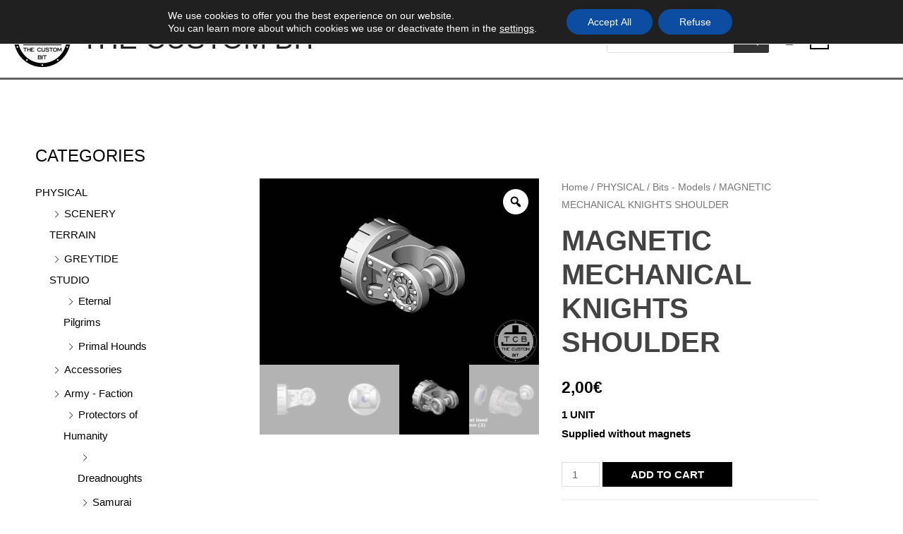

--- FILE ---
content_type: text/html; charset=utf-8
request_url: https://www.google.com/recaptcha/api2/anchor?ar=1&k=6LcI_dgZAAAAAD7VzdGL4bYUf3bAImjSUCNEWizR&co=aHR0cHM6Ly90aGVjdXN0b21iaXQuY29tOjQ0Mw..&hl=en&v=N67nZn4AqZkNcbeMu4prBgzg&size=invisible&anchor-ms=20000&execute-ms=30000&cb=vjnatk3579i1
body_size: 48990
content:
<!DOCTYPE HTML><html dir="ltr" lang="en"><head><meta http-equiv="Content-Type" content="text/html; charset=UTF-8">
<meta http-equiv="X-UA-Compatible" content="IE=edge">
<title>reCAPTCHA</title>
<style type="text/css">
/* cyrillic-ext */
@font-face {
  font-family: 'Roboto';
  font-style: normal;
  font-weight: 400;
  font-stretch: 100%;
  src: url(//fonts.gstatic.com/s/roboto/v48/KFO7CnqEu92Fr1ME7kSn66aGLdTylUAMa3GUBHMdazTgWw.woff2) format('woff2');
  unicode-range: U+0460-052F, U+1C80-1C8A, U+20B4, U+2DE0-2DFF, U+A640-A69F, U+FE2E-FE2F;
}
/* cyrillic */
@font-face {
  font-family: 'Roboto';
  font-style: normal;
  font-weight: 400;
  font-stretch: 100%;
  src: url(//fonts.gstatic.com/s/roboto/v48/KFO7CnqEu92Fr1ME7kSn66aGLdTylUAMa3iUBHMdazTgWw.woff2) format('woff2');
  unicode-range: U+0301, U+0400-045F, U+0490-0491, U+04B0-04B1, U+2116;
}
/* greek-ext */
@font-face {
  font-family: 'Roboto';
  font-style: normal;
  font-weight: 400;
  font-stretch: 100%;
  src: url(//fonts.gstatic.com/s/roboto/v48/KFO7CnqEu92Fr1ME7kSn66aGLdTylUAMa3CUBHMdazTgWw.woff2) format('woff2');
  unicode-range: U+1F00-1FFF;
}
/* greek */
@font-face {
  font-family: 'Roboto';
  font-style: normal;
  font-weight: 400;
  font-stretch: 100%;
  src: url(//fonts.gstatic.com/s/roboto/v48/KFO7CnqEu92Fr1ME7kSn66aGLdTylUAMa3-UBHMdazTgWw.woff2) format('woff2');
  unicode-range: U+0370-0377, U+037A-037F, U+0384-038A, U+038C, U+038E-03A1, U+03A3-03FF;
}
/* math */
@font-face {
  font-family: 'Roboto';
  font-style: normal;
  font-weight: 400;
  font-stretch: 100%;
  src: url(//fonts.gstatic.com/s/roboto/v48/KFO7CnqEu92Fr1ME7kSn66aGLdTylUAMawCUBHMdazTgWw.woff2) format('woff2');
  unicode-range: U+0302-0303, U+0305, U+0307-0308, U+0310, U+0312, U+0315, U+031A, U+0326-0327, U+032C, U+032F-0330, U+0332-0333, U+0338, U+033A, U+0346, U+034D, U+0391-03A1, U+03A3-03A9, U+03B1-03C9, U+03D1, U+03D5-03D6, U+03F0-03F1, U+03F4-03F5, U+2016-2017, U+2034-2038, U+203C, U+2040, U+2043, U+2047, U+2050, U+2057, U+205F, U+2070-2071, U+2074-208E, U+2090-209C, U+20D0-20DC, U+20E1, U+20E5-20EF, U+2100-2112, U+2114-2115, U+2117-2121, U+2123-214F, U+2190, U+2192, U+2194-21AE, U+21B0-21E5, U+21F1-21F2, U+21F4-2211, U+2213-2214, U+2216-22FF, U+2308-230B, U+2310, U+2319, U+231C-2321, U+2336-237A, U+237C, U+2395, U+239B-23B7, U+23D0, U+23DC-23E1, U+2474-2475, U+25AF, U+25B3, U+25B7, U+25BD, U+25C1, U+25CA, U+25CC, U+25FB, U+266D-266F, U+27C0-27FF, U+2900-2AFF, U+2B0E-2B11, U+2B30-2B4C, U+2BFE, U+3030, U+FF5B, U+FF5D, U+1D400-1D7FF, U+1EE00-1EEFF;
}
/* symbols */
@font-face {
  font-family: 'Roboto';
  font-style: normal;
  font-weight: 400;
  font-stretch: 100%;
  src: url(//fonts.gstatic.com/s/roboto/v48/KFO7CnqEu92Fr1ME7kSn66aGLdTylUAMaxKUBHMdazTgWw.woff2) format('woff2');
  unicode-range: U+0001-000C, U+000E-001F, U+007F-009F, U+20DD-20E0, U+20E2-20E4, U+2150-218F, U+2190, U+2192, U+2194-2199, U+21AF, U+21E6-21F0, U+21F3, U+2218-2219, U+2299, U+22C4-22C6, U+2300-243F, U+2440-244A, U+2460-24FF, U+25A0-27BF, U+2800-28FF, U+2921-2922, U+2981, U+29BF, U+29EB, U+2B00-2BFF, U+4DC0-4DFF, U+FFF9-FFFB, U+10140-1018E, U+10190-1019C, U+101A0, U+101D0-101FD, U+102E0-102FB, U+10E60-10E7E, U+1D2C0-1D2D3, U+1D2E0-1D37F, U+1F000-1F0FF, U+1F100-1F1AD, U+1F1E6-1F1FF, U+1F30D-1F30F, U+1F315, U+1F31C, U+1F31E, U+1F320-1F32C, U+1F336, U+1F378, U+1F37D, U+1F382, U+1F393-1F39F, U+1F3A7-1F3A8, U+1F3AC-1F3AF, U+1F3C2, U+1F3C4-1F3C6, U+1F3CA-1F3CE, U+1F3D4-1F3E0, U+1F3ED, U+1F3F1-1F3F3, U+1F3F5-1F3F7, U+1F408, U+1F415, U+1F41F, U+1F426, U+1F43F, U+1F441-1F442, U+1F444, U+1F446-1F449, U+1F44C-1F44E, U+1F453, U+1F46A, U+1F47D, U+1F4A3, U+1F4B0, U+1F4B3, U+1F4B9, U+1F4BB, U+1F4BF, U+1F4C8-1F4CB, U+1F4D6, U+1F4DA, U+1F4DF, U+1F4E3-1F4E6, U+1F4EA-1F4ED, U+1F4F7, U+1F4F9-1F4FB, U+1F4FD-1F4FE, U+1F503, U+1F507-1F50B, U+1F50D, U+1F512-1F513, U+1F53E-1F54A, U+1F54F-1F5FA, U+1F610, U+1F650-1F67F, U+1F687, U+1F68D, U+1F691, U+1F694, U+1F698, U+1F6AD, U+1F6B2, U+1F6B9-1F6BA, U+1F6BC, U+1F6C6-1F6CF, U+1F6D3-1F6D7, U+1F6E0-1F6EA, U+1F6F0-1F6F3, U+1F6F7-1F6FC, U+1F700-1F7FF, U+1F800-1F80B, U+1F810-1F847, U+1F850-1F859, U+1F860-1F887, U+1F890-1F8AD, U+1F8B0-1F8BB, U+1F8C0-1F8C1, U+1F900-1F90B, U+1F93B, U+1F946, U+1F984, U+1F996, U+1F9E9, U+1FA00-1FA6F, U+1FA70-1FA7C, U+1FA80-1FA89, U+1FA8F-1FAC6, U+1FACE-1FADC, U+1FADF-1FAE9, U+1FAF0-1FAF8, U+1FB00-1FBFF;
}
/* vietnamese */
@font-face {
  font-family: 'Roboto';
  font-style: normal;
  font-weight: 400;
  font-stretch: 100%;
  src: url(//fonts.gstatic.com/s/roboto/v48/KFO7CnqEu92Fr1ME7kSn66aGLdTylUAMa3OUBHMdazTgWw.woff2) format('woff2');
  unicode-range: U+0102-0103, U+0110-0111, U+0128-0129, U+0168-0169, U+01A0-01A1, U+01AF-01B0, U+0300-0301, U+0303-0304, U+0308-0309, U+0323, U+0329, U+1EA0-1EF9, U+20AB;
}
/* latin-ext */
@font-face {
  font-family: 'Roboto';
  font-style: normal;
  font-weight: 400;
  font-stretch: 100%;
  src: url(//fonts.gstatic.com/s/roboto/v48/KFO7CnqEu92Fr1ME7kSn66aGLdTylUAMa3KUBHMdazTgWw.woff2) format('woff2');
  unicode-range: U+0100-02BA, U+02BD-02C5, U+02C7-02CC, U+02CE-02D7, U+02DD-02FF, U+0304, U+0308, U+0329, U+1D00-1DBF, U+1E00-1E9F, U+1EF2-1EFF, U+2020, U+20A0-20AB, U+20AD-20C0, U+2113, U+2C60-2C7F, U+A720-A7FF;
}
/* latin */
@font-face {
  font-family: 'Roboto';
  font-style: normal;
  font-weight: 400;
  font-stretch: 100%;
  src: url(//fonts.gstatic.com/s/roboto/v48/KFO7CnqEu92Fr1ME7kSn66aGLdTylUAMa3yUBHMdazQ.woff2) format('woff2');
  unicode-range: U+0000-00FF, U+0131, U+0152-0153, U+02BB-02BC, U+02C6, U+02DA, U+02DC, U+0304, U+0308, U+0329, U+2000-206F, U+20AC, U+2122, U+2191, U+2193, U+2212, U+2215, U+FEFF, U+FFFD;
}
/* cyrillic-ext */
@font-face {
  font-family: 'Roboto';
  font-style: normal;
  font-weight: 500;
  font-stretch: 100%;
  src: url(//fonts.gstatic.com/s/roboto/v48/KFO7CnqEu92Fr1ME7kSn66aGLdTylUAMa3GUBHMdazTgWw.woff2) format('woff2');
  unicode-range: U+0460-052F, U+1C80-1C8A, U+20B4, U+2DE0-2DFF, U+A640-A69F, U+FE2E-FE2F;
}
/* cyrillic */
@font-face {
  font-family: 'Roboto';
  font-style: normal;
  font-weight: 500;
  font-stretch: 100%;
  src: url(//fonts.gstatic.com/s/roboto/v48/KFO7CnqEu92Fr1ME7kSn66aGLdTylUAMa3iUBHMdazTgWw.woff2) format('woff2');
  unicode-range: U+0301, U+0400-045F, U+0490-0491, U+04B0-04B1, U+2116;
}
/* greek-ext */
@font-face {
  font-family: 'Roboto';
  font-style: normal;
  font-weight: 500;
  font-stretch: 100%;
  src: url(//fonts.gstatic.com/s/roboto/v48/KFO7CnqEu92Fr1ME7kSn66aGLdTylUAMa3CUBHMdazTgWw.woff2) format('woff2');
  unicode-range: U+1F00-1FFF;
}
/* greek */
@font-face {
  font-family: 'Roboto';
  font-style: normal;
  font-weight: 500;
  font-stretch: 100%;
  src: url(//fonts.gstatic.com/s/roboto/v48/KFO7CnqEu92Fr1ME7kSn66aGLdTylUAMa3-UBHMdazTgWw.woff2) format('woff2');
  unicode-range: U+0370-0377, U+037A-037F, U+0384-038A, U+038C, U+038E-03A1, U+03A3-03FF;
}
/* math */
@font-face {
  font-family: 'Roboto';
  font-style: normal;
  font-weight: 500;
  font-stretch: 100%;
  src: url(//fonts.gstatic.com/s/roboto/v48/KFO7CnqEu92Fr1ME7kSn66aGLdTylUAMawCUBHMdazTgWw.woff2) format('woff2');
  unicode-range: U+0302-0303, U+0305, U+0307-0308, U+0310, U+0312, U+0315, U+031A, U+0326-0327, U+032C, U+032F-0330, U+0332-0333, U+0338, U+033A, U+0346, U+034D, U+0391-03A1, U+03A3-03A9, U+03B1-03C9, U+03D1, U+03D5-03D6, U+03F0-03F1, U+03F4-03F5, U+2016-2017, U+2034-2038, U+203C, U+2040, U+2043, U+2047, U+2050, U+2057, U+205F, U+2070-2071, U+2074-208E, U+2090-209C, U+20D0-20DC, U+20E1, U+20E5-20EF, U+2100-2112, U+2114-2115, U+2117-2121, U+2123-214F, U+2190, U+2192, U+2194-21AE, U+21B0-21E5, U+21F1-21F2, U+21F4-2211, U+2213-2214, U+2216-22FF, U+2308-230B, U+2310, U+2319, U+231C-2321, U+2336-237A, U+237C, U+2395, U+239B-23B7, U+23D0, U+23DC-23E1, U+2474-2475, U+25AF, U+25B3, U+25B7, U+25BD, U+25C1, U+25CA, U+25CC, U+25FB, U+266D-266F, U+27C0-27FF, U+2900-2AFF, U+2B0E-2B11, U+2B30-2B4C, U+2BFE, U+3030, U+FF5B, U+FF5D, U+1D400-1D7FF, U+1EE00-1EEFF;
}
/* symbols */
@font-face {
  font-family: 'Roboto';
  font-style: normal;
  font-weight: 500;
  font-stretch: 100%;
  src: url(//fonts.gstatic.com/s/roboto/v48/KFO7CnqEu92Fr1ME7kSn66aGLdTylUAMaxKUBHMdazTgWw.woff2) format('woff2');
  unicode-range: U+0001-000C, U+000E-001F, U+007F-009F, U+20DD-20E0, U+20E2-20E4, U+2150-218F, U+2190, U+2192, U+2194-2199, U+21AF, U+21E6-21F0, U+21F3, U+2218-2219, U+2299, U+22C4-22C6, U+2300-243F, U+2440-244A, U+2460-24FF, U+25A0-27BF, U+2800-28FF, U+2921-2922, U+2981, U+29BF, U+29EB, U+2B00-2BFF, U+4DC0-4DFF, U+FFF9-FFFB, U+10140-1018E, U+10190-1019C, U+101A0, U+101D0-101FD, U+102E0-102FB, U+10E60-10E7E, U+1D2C0-1D2D3, U+1D2E0-1D37F, U+1F000-1F0FF, U+1F100-1F1AD, U+1F1E6-1F1FF, U+1F30D-1F30F, U+1F315, U+1F31C, U+1F31E, U+1F320-1F32C, U+1F336, U+1F378, U+1F37D, U+1F382, U+1F393-1F39F, U+1F3A7-1F3A8, U+1F3AC-1F3AF, U+1F3C2, U+1F3C4-1F3C6, U+1F3CA-1F3CE, U+1F3D4-1F3E0, U+1F3ED, U+1F3F1-1F3F3, U+1F3F5-1F3F7, U+1F408, U+1F415, U+1F41F, U+1F426, U+1F43F, U+1F441-1F442, U+1F444, U+1F446-1F449, U+1F44C-1F44E, U+1F453, U+1F46A, U+1F47D, U+1F4A3, U+1F4B0, U+1F4B3, U+1F4B9, U+1F4BB, U+1F4BF, U+1F4C8-1F4CB, U+1F4D6, U+1F4DA, U+1F4DF, U+1F4E3-1F4E6, U+1F4EA-1F4ED, U+1F4F7, U+1F4F9-1F4FB, U+1F4FD-1F4FE, U+1F503, U+1F507-1F50B, U+1F50D, U+1F512-1F513, U+1F53E-1F54A, U+1F54F-1F5FA, U+1F610, U+1F650-1F67F, U+1F687, U+1F68D, U+1F691, U+1F694, U+1F698, U+1F6AD, U+1F6B2, U+1F6B9-1F6BA, U+1F6BC, U+1F6C6-1F6CF, U+1F6D3-1F6D7, U+1F6E0-1F6EA, U+1F6F0-1F6F3, U+1F6F7-1F6FC, U+1F700-1F7FF, U+1F800-1F80B, U+1F810-1F847, U+1F850-1F859, U+1F860-1F887, U+1F890-1F8AD, U+1F8B0-1F8BB, U+1F8C0-1F8C1, U+1F900-1F90B, U+1F93B, U+1F946, U+1F984, U+1F996, U+1F9E9, U+1FA00-1FA6F, U+1FA70-1FA7C, U+1FA80-1FA89, U+1FA8F-1FAC6, U+1FACE-1FADC, U+1FADF-1FAE9, U+1FAF0-1FAF8, U+1FB00-1FBFF;
}
/* vietnamese */
@font-face {
  font-family: 'Roboto';
  font-style: normal;
  font-weight: 500;
  font-stretch: 100%;
  src: url(//fonts.gstatic.com/s/roboto/v48/KFO7CnqEu92Fr1ME7kSn66aGLdTylUAMa3OUBHMdazTgWw.woff2) format('woff2');
  unicode-range: U+0102-0103, U+0110-0111, U+0128-0129, U+0168-0169, U+01A0-01A1, U+01AF-01B0, U+0300-0301, U+0303-0304, U+0308-0309, U+0323, U+0329, U+1EA0-1EF9, U+20AB;
}
/* latin-ext */
@font-face {
  font-family: 'Roboto';
  font-style: normal;
  font-weight: 500;
  font-stretch: 100%;
  src: url(//fonts.gstatic.com/s/roboto/v48/KFO7CnqEu92Fr1ME7kSn66aGLdTylUAMa3KUBHMdazTgWw.woff2) format('woff2');
  unicode-range: U+0100-02BA, U+02BD-02C5, U+02C7-02CC, U+02CE-02D7, U+02DD-02FF, U+0304, U+0308, U+0329, U+1D00-1DBF, U+1E00-1E9F, U+1EF2-1EFF, U+2020, U+20A0-20AB, U+20AD-20C0, U+2113, U+2C60-2C7F, U+A720-A7FF;
}
/* latin */
@font-face {
  font-family: 'Roboto';
  font-style: normal;
  font-weight: 500;
  font-stretch: 100%;
  src: url(//fonts.gstatic.com/s/roboto/v48/KFO7CnqEu92Fr1ME7kSn66aGLdTylUAMa3yUBHMdazQ.woff2) format('woff2');
  unicode-range: U+0000-00FF, U+0131, U+0152-0153, U+02BB-02BC, U+02C6, U+02DA, U+02DC, U+0304, U+0308, U+0329, U+2000-206F, U+20AC, U+2122, U+2191, U+2193, U+2212, U+2215, U+FEFF, U+FFFD;
}
/* cyrillic-ext */
@font-face {
  font-family: 'Roboto';
  font-style: normal;
  font-weight: 900;
  font-stretch: 100%;
  src: url(//fonts.gstatic.com/s/roboto/v48/KFO7CnqEu92Fr1ME7kSn66aGLdTylUAMa3GUBHMdazTgWw.woff2) format('woff2');
  unicode-range: U+0460-052F, U+1C80-1C8A, U+20B4, U+2DE0-2DFF, U+A640-A69F, U+FE2E-FE2F;
}
/* cyrillic */
@font-face {
  font-family: 'Roboto';
  font-style: normal;
  font-weight: 900;
  font-stretch: 100%;
  src: url(//fonts.gstatic.com/s/roboto/v48/KFO7CnqEu92Fr1ME7kSn66aGLdTylUAMa3iUBHMdazTgWw.woff2) format('woff2');
  unicode-range: U+0301, U+0400-045F, U+0490-0491, U+04B0-04B1, U+2116;
}
/* greek-ext */
@font-face {
  font-family: 'Roboto';
  font-style: normal;
  font-weight: 900;
  font-stretch: 100%;
  src: url(//fonts.gstatic.com/s/roboto/v48/KFO7CnqEu92Fr1ME7kSn66aGLdTylUAMa3CUBHMdazTgWw.woff2) format('woff2');
  unicode-range: U+1F00-1FFF;
}
/* greek */
@font-face {
  font-family: 'Roboto';
  font-style: normal;
  font-weight: 900;
  font-stretch: 100%;
  src: url(//fonts.gstatic.com/s/roboto/v48/KFO7CnqEu92Fr1ME7kSn66aGLdTylUAMa3-UBHMdazTgWw.woff2) format('woff2');
  unicode-range: U+0370-0377, U+037A-037F, U+0384-038A, U+038C, U+038E-03A1, U+03A3-03FF;
}
/* math */
@font-face {
  font-family: 'Roboto';
  font-style: normal;
  font-weight: 900;
  font-stretch: 100%;
  src: url(//fonts.gstatic.com/s/roboto/v48/KFO7CnqEu92Fr1ME7kSn66aGLdTylUAMawCUBHMdazTgWw.woff2) format('woff2');
  unicode-range: U+0302-0303, U+0305, U+0307-0308, U+0310, U+0312, U+0315, U+031A, U+0326-0327, U+032C, U+032F-0330, U+0332-0333, U+0338, U+033A, U+0346, U+034D, U+0391-03A1, U+03A3-03A9, U+03B1-03C9, U+03D1, U+03D5-03D6, U+03F0-03F1, U+03F4-03F5, U+2016-2017, U+2034-2038, U+203C, U+2040, U+2043, U+2047, U+2050, U+2057, U+205F, U+2070-2071, U+2074-208E, U+2090-209C, U+20D0-20DC, U+20E1, U+20E5-20EF, U+2100-2112, U+2114-2115, U+2117-2121, U+2123-214F, U+2190, U+2192, U+2194-21AE, U+21B0-21E5, U+21F1-21F2, U+21F4-2211, U+2213-2214, U+2216-22FF, U+2308-230B, U+2310, U+2319, U+231C-2321, U+2336-237A, U+237C, U+2395, U+239B-23B7, U+23D0, U+23DC-23E1, U+2474-2475, U+25AF, U+25B3, U+25B7, U+25BD, U+25C1, U+25CA, U+25CC, U+25FB, U+266D-266F, U+27C0-27FF, U+2900-2AFF, U+2B0E-2B11, U+2B30-2B4C, U+2BFE, U+3030, U+FF5B, U+FF5D, U+1D400-1D7FF, U+1EE00-1EEFF;
}
/* symbols */
@font-face {
  font-family: 'Roboto';
  font-style: normal;
  font-weight: 900;
  font-stretch: 100%;
  src: url(//fonts.gstatic.com/s/roboto/v48/KFO7CnqEu92Fr1ME7kSn66aGLdTylUAMaxKUBHMdazTgWw.woff2) format('woff2');
  unicode-range: U+0001-000C, U+000E-001F, U+007F-009F, U+20DD-20E0, U+20E2-20E4, U+2150-218F, U+2190, U+2192, U+2194-2199, U+21AF, U+21E6-21F0, U+21F3, U+2218-2219, U+2299, U+22C4-22C6, U+2300-243F, U+2440-244A, U+2460-24FF, U+25A0-27BF, U+2800-28FF, U+2921-2922, U+2981, U+29BF, U+29EB, U+2B00-2BFF, U+4DC0-4DFF, U+FFF9-FFFB, U+10140-1018E, U+10190-1019C, U+101A0, U+101D0-101FD, U+102E0-102FB, U+10E60-10E7E, U+1D2C0-1D2D3, U+1D2E0-1D37F, U+1F000-1F0FF, U+1F100-1F1AD, U+1F1E6-1F1FF, U+1F30D-1F30F, U+1F315, U+1F31C, U+1F31E, U+1F320-1F32C, U+1F336, U+1F378, U+1F37D, U+1F382, U+1F393-1F39F, U+1F3A7-1F3A8, U+1F3AC-1F3AF, U+1F3C2, U+1F3C4-1F3C6, U+1F3CA-1F3CE, U+1F3D4-1F3E0, U+1F3ED, U+1F3F1-1F3F3, U+1F3F5-1F3F7, U+1F408, U+1F415, U+1F41F, U+1F426, U+1F43F, U+1F441-1F442, U+1F444, U+1F446-1F449, U+1F44C-1F44E, U+1F453, U+1F46A, U+1F47D, U+1F4A3, U+1F4B0, U+1F4B3, U+1F4B9, U+1F4BB, U+1F4BF, U+1F4C8-1F4CB, U+1F4D6, U+1F4DA, U+1F4DF, U+1F4E3-1F4E6, U+1F4EA-1F4ED, U+1F4F7, U+1F4F9-1F4FB, U+1F4FD-1F4FE, U+1F503, U+1F507-1F50B, U+1F50D, U+1F512-1F513, U+1F53E-1F54A, U+1F54F-1F5FA, U+1F610, U+1F650-1F67F, U+1F687, U+1F68D, U+1F691, U+1F694, U+1F698, U+1F6AD, U+1F6B2, U+1F6B9-1F6BA, U+1F6BC, U+1F6C6-1F6CF, U+1F6D3-1F6D7, U+1F6E0-1F6EA, U+1F6F0-1F6F3, U+1F6F7-1F6FC, U+1F700-1F7FF, U+1F800-1F80B, U+1F810-1F847, U+1F850-1F859, U+1F860-1F887, U+1F890-1F8AD, U+1F8B0-1F8BB, U+1F8C0-1F8C1, U+1F900-1F90B, U+1F93B, U+1F946, U+1F984, U+1F996, U+1F9E9, U+1FA00-1FA6F, U+1FA70-1FA7C, U+1FA80-1FA89, U+1FA8F-1FAC6, U+1FACE-1FADC, U+1FADF-1FAE9, U+1FAF0-1FAF8, U+1FB00-1FBFF;
}
/* vietnamese */
@font-face {
  font-family: 'Roboto';
  font-style: normal;
  font-weight: 900;
  font-stretch: 100%;
  src: url(//fonts.gstatic.com/s/roboto/v48/KFO7CnqEu92Fr1ME7kSn66aGLdTylUAMa3OUBHMdazTgWw.woff2) format('woff2');
  unicode-range: U+0102-0103, U+0110-0111, U+0128-0129, U+0168-0169, U+01A0-01A1, U+01AF-01B0, U+0300-0301, U+0303-0304, U+0308-0309, U+0323, U+0329, U+1EA0-1EF9, U+20AB;
}
/* latin-ext */
@font-face {
  font-family: 'Roboto';
  font-style: normal;
  font-weight: 900;
  font-stretch: 100%;
  src: url(//fonts.gstatic.com/s/roboto/v48/KFO7CnqEu92Fr1ME7kSn66aGLdTylUAMa3KUBHMdazTgWw.woff2) format('woff2');
  unicode-range: U+0100-02BA, U+02BD-02C5, U+02C7-02CC, U+02CE-02D7, U+02DD-02FF, U+0304, U+0308, U+0329, U+1D00-1DBF, U+1E00-1E9F, U+1EF2-1EFF, U+2020, U+20A0-20AB, U+20AD-20C0, U+2113, U+2C60-2C7F, U+A720-A7FF;
}
/* latin */
@font-face {
  font-family: 'Roboto';
  font-style: normal;
  font-weight: 900;
  font-stretch: 100%;
  src: url(//fonts.gstatic.com/s/roboto/v48/KFO7CnqEu92Fr1ME7kSn66aGLdTylUAMa3yUBHMdazQ.woff2) format('woff2');
  unicode-range: U+0000-00FF, U+0131, U+0152-0153, U+02BB-02BC, U+02C6, U+02DA, U+02DC, U+0304, U+0308, U+0329, U+2000-206F, U+20AC, U+2122, U+2191, U+2193, U+2212, U+2215, U+FEFF, U+FFFD;
}

</style>
<link rel="stylesheet" type="text/css" href="https://www.gstatic.com/recaptcha/releases/N67nZn4AqZkNcbeMu4prBgzg/styles__ltr.css">
<script nonce="z1jXAn_Yx6g1hL8yXjxgmw" type="text/javascript">window['__recaptcha_api'] = 'https://www.google.com/recaptcha/api2/';</script>
<script type="text/javascript" src="https://www.gstatic.com/recaptcha/releases/N67nZn4AqZkNcbeMu4prBgzg/recaptcha__en.js" nonce="z1jXAn_Yx6g1hL8yXjxgmw">
      
    </script></head>
<body><div id="rc-anchor-alert" class="rc-anchor-alert"></div>
<input type="hidden" id="recaptcha-token" value="[base64]">
<script type="text/javascript" nonce="z1jXAn_Yx6g1hL8yXjxgmw">
      recaptcha.anchor.Main.init("[\x22ainput\x22,[\x22bgdata\x22,\x22\x22,\[base64]/[base64]/[base64]/bmV3IHJbeF0oY1swXSk6RT09Mj9uZXcgclt4XShjWzBdLGNbMV0pOkU9PTM/bmV3IHJbeF0oY1swXSxjWzFdLGNbMl0pOkU9PTQ/[base64]/[base64]/[base64]/[base64]/[base64]/[base64]/[base64]/[base64]\x22,\[base64]\\u003d\\u003d\x22,\x22ZcOPTcOQwqtgw7rDizUGw67DkcK0SCXCvsKYw7p2wq7Cn8KRFcOEe0nCvinDpD/Co2vCih7DoX5zwp5Wwo3Dt8Ohw7kuwpApIcOIKQ9Cw6PCl8OKw6HDsFRhw54Rw7LCuMO4w41OeUXCvMKxfcOAw5EZw5LClcKpKsKLL3tHw4kNLHcXw5rDsXPDkATCgsKQw6guJl7DuMKYJ8OcwoduN3fDu8KuMsKzw53CosO7YsKXBjMzT8OaJAoMwq/Cr8KFOcO3w6omJsKqE24lVFBlwqBebcKAw7vCjmbCjAzDuFwIwrTCpcOnw5/CtMOqTMK2RSEswpw6w5MdRsKLw4trAgN0w71Vc08TDcOYw43Cv8OJd8OOwoXDkhrDgBbCtCDCljV3VsKaw5ECwooPw7Q/wpRewqnCmSDDklJWLR1BcibDhMODesOMelPClsKXw6hiGS0lBsO2woUDAXYxwqMgNsKDwp0XDB3CpmfCjMKlw5pCRMKFLMOBwrvCkMKcwq0dF8KfW8OgW8KGw7cSdsOKFTcwCMK4ECjDl8Oow4xdDcOrHzbDg8KBwqHDh8KTwrVsfFB2OgYZwo/CnUcnw7oSdGHDsgXDrsKVPMO6w4TDqQp/clnCjl/[base64]/[base64]/DrcO/w4Faw458w4AUwolnODNFb3XDqMKJw7AwfXTDjMOzU8Kww77Dk8OKasKgTCfDglnCugUTwrHClsOhZjfChMO6XsKCwo4Tw4TDqi8uwqdKJkEwwr7DqkXCj8OZH8OVw5/Dg8OBwqXCqgPDicKlRsOuwrQKwoHDlMKDw7XCoMKyY8KHXXl9asKnNSbDmTzDocKrDMO6wqHDmsOcAR87wqTDlMOVwqQ5w5PCuRfDn8Ofw5PDvsO7w5rCt8O+w6MkBStiBh/[base64]/Cp8KnLMKbCMK6f8O5dMO4MMKfIWosFcKnw78Gw5/Cu8K0w5hMCETCoMO/w77CqQlJDR0twqDCpUgRw6XDnWbDuMKGwrYfSRTCmMOjfETDn8OvaXnCu1jCsHVVX8KTwpLDpsK1woN4LsKnXcKvwrcNw6vCq113RMOjaMOHaS8/w4vDmWxXwqZxCcKAcMObMXTDnhMCEsOMworCnBPCucOuGcOibDUBNUoCw5tFBi/DgF4ew4XDp2zCrWdVEz7CmB7DisOjw60bw6DDh8KVAcOzQwdqecO1wp4uLkjChcKFD8K6wrnCrBFnGsOuw4kYe8KZw4AeUQ9Twrxhw77DpUMbZMOcw4rDhsONNsKCw55Iwr1HwpJUw5V6Bg0two3CoMO2Ui/CqD4/e8OtP8OwKMO+w5w1KAzDq8OHw6jDqcK/wqLCmTPCtinDpVvDuT7CpAfDmsKOw4/DgTnCgFtWNsKdw6zCpEXCqwPDnRs0w6YKw6LDrsKuw7fCsDN3BsKxwq3Dg8KNJMOMw4PDosOXw4HCowUOw4V1wqUww79iw7DDsRExw60oIFbDusKZSg3DpxnDpcOzNMOyw4d7w7ACNcOEw5nDhcOHI13Ctx8eGT/[base64]/DgHLCghHDsmHCky/DhMKdWcK+dAgmw6I9Oydhw6ELw64jHsKnCCMWb0UHDB0ZwpDCuE7DqSjCtMOww5grwooIw7zDoMKHw69PZsOlwqnDnsOnXg/[base64]/CpTVAwowWwr1nwp/Cq8KZw75KwrFDEcK9Iz7CpQLCocOiw6tmw6A8w4Jlw48zcltdVsKTRcK2wocWbUvDrSfDscOzYUU2NMKIE11Sw6UFwqLCi8OUw6TCu8KRIMKpWcO/V3DDp8KoBMKWw7TCpcO2XMOtwrfCt1nDpG3DgTHDqRIVfMKpXcOZWz/Dg8KrHUEZw6DCuCbCtkkDwp/DrsK8w5giwr/[base64]/[base64]/YMKVY8KFwoLCiBR4ZzAjQcK4w4nCj8OQRsKuwpJ6wpIxLAJYwqbCq10Cw5vClR9Ow5/Ch1xyw4Mvw5zDsCcbwpAJw6TCtcK9cFHDtlt0QcOkEMKmwqHCssKRSicga8OPw7zCrX7DjcKYw67Cq8OWYcKISG4wZn8awp/[base64]/w6QmW8KEw6rCu8OPfMKEw7bCqMOwEWXDo8KHw7ocPG/CoC7Djx0eN8OSYEwzw7HCu3nCt8OTPWXCkXlGw41CwoXCmcKBwqfCksKSWQDCjH3Ci8KPw6rCnMOdfMO/wroXwqfCgMO8KEALYidUJ8KCwrHCi0HDgkPCojcZw54AwrDCqMK7E8OOKFLCr10LScOfwqbCk1tefH8CwovCtRwkw4FwcTvCoz3CgnhbFcKFw4vDosK4w4U5JHjDvsOJwprClsOcH8OJU8OhdcKfw7zDg0bDvhjDqsOlLsKsGS/CmxVgC8O8wpUlDsO2wpIzBMOsw5FcwoVaHsOXw7XDjMKuViY2w7XDicKgCQHDmVjClsOdDz/CmRN3LVBdw6fCl1fDpBDCqj43VAzCvGvCkB9BTCpww4/[base64]/CrMOiwrlNw4TDkMKRwr7CqkAQN8Ogwp/Cl8KQw7E8X8Oqd3TChsKkCx/DlcKEU8K4Q39cfGJCw74xV2lkU8K+U8K1w4PDs8K7w4RaFcKmFcK+EzdWJMKQw7LDjmLDl1PCknXCrHhANcKNPMO+w7RCw48FwpV0IgHCpcK6UwHDmMKCTMKMw7tUw55bD8Kjw6XCkMO1w5HDthPDgMORw5fCo8OoLzzClG4mKcOlwrzDosKKwrRkJC0/[base64]/Rj1tAsKtwpHDihMow7Z5w759K2zDhkrCkcKAKMK8wrTChMOFwqHDt8OuGjvClMKbYzrCncOvwoNewqzDrcK+wrJtTcOxwrBVwrYvwpjDrlQPw5dFYcOEwq0NHsOhw7DCrMO+w4JzwoTCiMOVGsK8w65SwpvClwYvD8OZw4YVw5nCiHjDkG/CtDBPwqxBUivCnFrCsFs1wrzDgsKSWBRKwq1MbBbDhMOnwoDCgkLDviXCuG7CgMOJwr1ew55Iw7zCsX3CtMKNesKGwoY7Tkhlw4M7wr94UXlJTcKzw5kMwozCu3IhwrjCmjnCuEvCsTJVwq3CtcKSw4/ChDUvwrJ8w7pFBMOjwoDDkMO+wrjDr8O/eWUkw6DCnsKucR/DtMONw7cww6HDoMKhw69GRkjDkMKHJgzCpMK+woZ6eQ0Lw71IYsOIw5/CisOaD3Eawq8iXsOSwpZoCw56w51sQUHDjsO/ZgLCg3BzasOKwrfCpsO2w4jDp8Okw6tXw5nDkMKVwqRmw5PDmcODwp3CoMOIRAtkw6PClsOgwpbDtzpVZwxEworCnsONIHbCs2TDscO2T2LCgsOeYcOHw7vDt8OJw4nDgsKZwoVOwpciwqhHw7vDuUzDiF/DpnTCt8Kxw6DDkDJdwo9bZcKfC8KcF8OewpnChsKrVcKewrUxHyB4AMO5LsKRw4EvwrkcX8KVwp1YehFGwo0oB8KPw6oDw6XCs1BpcR3DosKxwp7CvcO+WS/ChMOqwqYuwr4/wrhvOcO9MjdSP8OZXcKQHsOXITjDrU4Rw7XCgmotw5Uwwr0Iw5jDoRUpMsOmwrnDnVY/[base64]/DrD7CmcOuw5ISwqcYw7XDmAwBBcK+wqjDkXl+OcOCMsKfES/DisKEZBnCo8K6w50VwqkAJx/CrsOtwochScO9wo4XfcOracOhNMOmDwNww7YRwr9qw5rDsWXDmwvDuMOMw4jCtMK/B8OTw7bCmRbDkcOmUMO/SAsbFDteFMKswoTCjC4sw5PCqVHCpk3Cqilxw6nDl8K9w6lvOnoiw4jDiljDk8KNPm8ww61kXMK7w6AqwoJ0w4LDmGHDjEkYw7kHwr81w6HDksOVw7/Dr8KowrcsEcKywrPCgjzDocKSZGPCgy/CkMOFE1jCs8KkZ3rChMKtwpMqKBIZwrbCt1c0ScKwTMOcwonCmibCl8KgUsOVwpLDnFRqBg/[base64]/[base64]/w7UZKyvCizoMFsKcwrrDo3MQw73Cj8OWfGkEw5DCnsO8w6jDkcOCWjxXwpIIwoXCiTMwTgnDuz3CpsOHwobCs0V3BcKQWsOXworDgCjCr0DDucOxfHQOw6M9C0bDrcO0ecOmw5rDhkrCg8KGw6IUQFs4w7vCg8O/woccw5jDujvDtyrDm2Npw6jDrcOew5vDocK0w5XCjCkiw6EJZsKwN2rClxDDnGY9w5w0OHMwIMKSwrEUC1kWPCPCjBvDn8O6E8KGND/Cqz4xw5lOw4HCtXRmw4U+aQPChcKywqFYw7rCpMKgTXobw4zDgsKVw7ZmBMOTw5h4w5zDisO8wrUOw5pxw4DCpsO7ckXDpg3CrMOsT2pJwoNnJm7DlMKePsK/wpkgw7oew5HDq8KBwo1Twp/CpMObw7DCkE17fRjCg8KXwr3DnER/w5NGwrjClVJbwrvCognDv8K4w65Ow77DtMOowqQ0VcOsOsOWwpXDjMKYwq1MdXArw5ZAwrvCpyTCiidReyIWFmLCtMKXecKQwoteJ8OBdMKwbToXWcOAd0YgwoxSwoZDQcKvCMKjwqrCqiHDoBYEB8KYwrTDhAFcTMKoE8OuZ3g/w5PDp8OwPHrDksOcw6A5QDfDo8Kuw5EXTMKuThbDmHhTwq1xwrvDrsOiW8OXwoLCg8KiwrPCki5wworCtsKRDXLDpcOow5paD8K4ChM0ecKVUsOdwprDt3YBP8ONYsOcw5DChgfCosO1f8OpZg7DiMKBOMKkwpEHch1FTsKBD8OJwqfCqsKswq8yL8KAX8O/w40Xw47DhMKWHmvDgzEowo4rKyxtwqTDvGTCtcKLS1x3wocuMU3DicOewrrCmMO5wojCqcKgw7/CqC9Pw6HCgXbDocKuwqsoHAfDhsKbw4DCvsK9w6YYwpHDiQl1dVjDnEjCgWoWMWbDohpcwq/[base64]/DlllAwodZNQLDhsKKw4MRHHwSwo3Cp8O6EVthMcKEw5MCw4xCeS11b8ODwosfPkp4B2wRwr1HAMKfw6Zdw4IBw4XChMOfwpxEMsK1bW/DisOIw7fDqcKewodgVMOvA8KNw5zCrw4zKMKLw7DDssKcwpgfwofDuiELdcKcfFQJCsOJw4QKRsOgWsOxB1vCtS5dOcKyUiTDmsO1VBrCq8KYw73Du8KLD8OVwqvDomzCocO+w5DDpAbDimvCsMOUCcKaw4M5VDRawqwwER48w77DgMKOw4TDv8KtwrLDo8Kkwop/[base64]/wp/[base64]/CkW/DqcOJw6PDj8Kpw5rCi8KfB8KTbAgHZmvDsMO/w78TO8OOw6vClDzCmsOFw5rCrsKTw6zDrsOgw6LCq8K4wrwNw5FuwrPDjMKAeSXCqsKZJSgmw5MUXRkdw6DDolHClVHDgcO7w4coZ1nCsClww5DCsl7DssKgacKZd8KxUhbCvMKsWV/DvFYTacK9QMO7w71jw45BLHFmwpFkw5RtTMOsCMKHwqJQL8OZw47CjsKYJQF+w6Fow63DsSt+w5XDqsKPLj/DncK6w489PsO1TMK3wpHDrsODAMOIFxNWwohpesONZsKWw6jDsCxYwqxgMwNBwoXDjcKXJ8O5wocAw6vDp8OpwqPCtQx0CsKEQ8OXGxnDkHvCscOFwqDDu8KzwrfDlsOgJk19wq5zFQAzXMO/[base64]/w4IXwq9MGDIJecObXTbDvsKxw6rCtsKDwoTDisOAwrTCumnCi8OiDCrCoCMZK2xGwqLDksOFLcKfGsKNMWDDk8KLw6ISWsKKeXgxfcOpU8O9bDDChXLDosOwwpDCh8ORS8Ofw4TDmMOpw6vDlWZpw74lw5JPP206b1kaw7/DiyPCrVbCqVHDkjHDrD/DtCTDs8OMwoIgDUvCuUJZAMK8wrsywpTDkcKTwromw6k3d8OCGcKiwr1eGMK8wqvCpcOzw4NSw514w5kHwoFTPMObwpwOO2zCtB0dw7zDsB7CpsOowpMoNF3CpXxiw7lgw7kzIMOMYsOMwq44w4R+w7xUwoxqVFTDpgbCvjvDrnVhw47Cs8KVHsObw4/Ds8K3wrjCoMOOwo/CtsKUw4TCqMKbG0VxKENjwp/DjTE+LsOeG8OCNcOAwqwrwqLCuztLwq4PwppMwp50RF4qw4suD3c0AsKcD8O/[base64]/STdBw7bDiEdoCcK9wpB8wp49wojDnGfDksO8C8Kie8KFYcO0woU/wowXSjg6CHRTwqc6w4YFw4UVYjDDpcKIS8K6wopiwq/[base64]/CtV/CtMKlwrTCpMOEwqpew5xsOMKkw4zCucO+BGHCpTsVwqLDvFl2w4MdaMOrSsKQIConwptVJ8K7wpHCusK7asOeGcKgwqNrdljCmsKyCcKpesKCHVgtwohGw5tjbsOkwoTCisOKwqZ/SMK9ZTFBw6Uaw4nCrF7DqcKbw5Z2wrbCt8KxacOkXMKfVVN4wph5FTbDi8K3CmRfw5jCg8OWT8K3Gk/CnSvCg2cqQMKpSsOFYsOjCcOeBsOPP8Kzw5DCpzvDk3PDu8KkWELChXnCtcKnf8K4wr/DpsOYw6l4w5fCo3s7BHDCqMKIw6DDtB/[base64]/DoVrChSQjw6jDt0/DsMOVKMKBwpdpw5zDv8KHwpNOwpfDkMOkwo9Yw7QswqDDrsOyw7nCjiLDmxzCp8OCUz3Dj8KmAsO1w7LCpU7DssObwpBpb8O/w6cHDsKabMKfwq9LHsKgwrTCiMOVVhTDq2jDkV9vwqMCaghFFUvCqnvCn8OVWDhpw5RPwrFPw7DDjcKCw7s8XsKIw5h/wpUzwpfChUzCuH/CscOrwqfDi3zDncOhw4vDvXDCqMKyQsOlARzDimnCrQLCtMOkEnZ9w43DqcOYw6BiVi1Ow5DDvnXChsOaczbChcKFw53CgsKfw6jCsMO+wphNwpbCj0TChzjCrF/DqMO/KRXDkcKrMsOwQMO4Eldww4XDiUPDny9ew6nCpMODwrZZG8KZJwhRDMKhw5oxwpvDhsOXAcKSRhV7wqnDmGLDt08OARHDqcOrwp1Kw6VUwqrConfCsMOkYMOpwqsoLMOhBcKrw77Ds0I8JcOGSkLCoS3DrDIxYsOVw6jDrlIJeMKFwqpRJsOEHi/CvsKGDMKiZMOjMwjCusO/UcOAPXpKRG/Dg8KqDcKzwr9QUENGw4taWMKFwqXDicOYOMOSw7d3NGLDpGLDhF4XLsK0NMO2w4vDqy3DjcKKF8OGJ3jCv8O+IkMLbWTChTLCnMOtw6XDtjPDmkN6w7dJfxsAE15oK8KJw7HDq0zCpBDDnMOjw4Q5wqhKwpY7RcKrWcOmw7lpMj8VQm3DtFI5XcOUwo9/w6vCrsOkT8OCwq7CscO0wqDCksOeG8KBwpRwU8O6woLCocOlwo/Dt8Onw5A/[base64]/CocK9UBXCrVLDrsOmFkDCu8KUTzXCn8OBImgzw5fCsVrDv8OhV8KHWR7CusKLw7rDicKbwoHDsQA/dmRyGMKsG0tMw6ZBZMOmw4BRD3M4wpjCrx9SBWEuwq/DmMO1AcKhw5hmw4wrwoMdwrzDtEhLH2RLCD1bEEnCmMKwZzE8fknDjGjCi0fDnMKPYEYKERMhOsKRw5zDhEBpZTsYw7zClsOYEMOPwroUNcOtEXIzHwzCpMOkAGvCrh9mFMK9w5/DhcK/T8KhCcOWHCfDh8OwwqLDt27DnV9lbMKDwqvDoMOfw6Maw50Bw5zCm3LDlzF4OcOMwprCscOZBTxEW8Ogw4towrPDlHXCo8KaTkQwwo48wq1pUsKDTDEjYcO+WMOcw7zCgQRLwrJcwrvDrGcXwooMw63DvMKTZsKOw7HDshJsw7FADhEmwq/[base64]/CrFgXw67CgcKgwo/Ct8K/HcKMKywWbEkjZxHCu8O5YGsLPMK/bAfCpsONw5DCtUgfw47DisKpZDddwoE0LsK6Q8K3eDLCscKcwqgeFGfDo8KUAMKmwoxgwpnDtEzDphbDmiYMw48Bwr/DvMOKwr4sL3nDpsOKwqbDqDJKwrnDvMKvOMObw6vDjj/[base64]/wrfDpMKJBcOIEyPDkMOJOg9OQXzCmVgIw68/w6TDm8KmZcOeT8KtwqMLwqQNNQ19BDLDicObwrfDlMKje3BNKcOvOCVRw6VWPCh3FcO2H8ORDjfDtTbCpHQ7wrjCsEjCkTLCgmFqwphMbzEAIsK/[base64]/CuMODwrzDsRPDmnNCQMOCwqrDk8KrZMKKw4ExwoTDi8OAw7RRwocfwrdZNsKgw6wWZMOcw7IUwoBtOMKxw6paw7vDmntXwp/DpcKDbnXCqxBiLBDCvMOuZcOfw6nCgsOEwpM/HXDDnMO8w5nCisKEXcKaKEbCk0JWw61Kw6nCkcOVwqrDp8KMV8KUw79uwpgFwonCo8KaR1RpAl8GwpU0wqwDwqrCq8Kow4nDkwzDhkbDrcKbJz/[base64]/CjsO4w4bDrsOnIEYZwqnCqRnCp8OMfHfDpsKKL8Opwo3CqhvDiMO5EsOxJ0PDg1pJwqHDksKPS8OewobCusO2w7/Dn00Jw6bCoyYXwqdyw7lIwobCgcORKCDDgVdiXQ0vf31hP8OAwpsrAMKxw4R0w4HCocKZQ8OOw6h2SgNaw6Aef0pUw6wCaMOkJyZuw6bDi8KIw6gXEsOlOMOcw7vCo8Oewpp3wrXClcK9L8K7w7jDqFjCjncgSsOxbADCuXrChGA/[base64]/SsOgMMKnH8OqBsOaTsKDJcKKwqw2woowwrcewqB+BcKlQXnDrcKaYjFlWkQFX8O+a8OzN8KXwr1yR0TCmnrCm03DucOdwoZ8YzXCr8O5wrTCtsKXwqbDt8OrwqR0GsKbYiMqwqjDiMOqHFvDrVdnScKAH0fDgMKWwrBFH8KfwqNEw77Ch8OHTBpuw47Cv8K7Z2Y/w5zClybDjk/CssO/CsK0YDADwpvCuDnDsjDCtRB4w40OFMOywrfChyJqwrB0woQQRcOww4UsHiPCvg7DlsK7w499LcKVw5Fuw6hlwoJCw7Zawp8Tw4HCl8KyBFjCl3Ryw7Yxwp3DmF7DkUt/w7xGwoNew4IswqbDgwkhTMKYWsOZw5vCi8OSw61bw7rDs8OBwp3Dnlp0wrASwqXCsCbCpk7CkUDChi/CpcOUw5vDp8OVW0xPwps1woHDoBHChMK2w6fCjxNWHALDu8K9cFs7KMK6fCwWwo7DhT/CscKJSWzCh8OjdsOPw5LCkcK8w5LDm8Ojw6jCkWhHw7gSKcK7w51Gwpp7wozDoRjDj8OaQwXCpsOTbHPDgsOJaEp/AMOlZcKGwqfCmcOBw7DDs0EUMnDDr8K9wr1iw4nDoUXCpsK7w77DucOrw7M5w7bDusKMQCLDjw1BAyTDhw1bw5dvK1PDpSzCrMKzayfDocKHwpICHhhDQcO0N8KQw5/[base64]/Dkj7ClFPDuy1QO8Odwp/[base64]/Do8Kxw6XDvE5yw4pGw6rCuh/Cg8OINsO3w4/CuMOKwrDCs09Dwr/Dvh9ewoTCpsKawqDCgkNKwpvCkW3Cv8KXNcK5wpPCkGgAwqpVIXjClcKiwoQMw71CYGs4w4DCjl8uwrpHw5bDjAIlLA1Lw5A0wqzCuic8w7ZRw4/DkFjDiMOeGsOWw7zDnMKJZcOLw68WcMKrwr0JwokUw5LDvMO6Li8AwrbCnMOAwqEVw6vCnxHDkcK5LTjDijMrwqbDjsK0w5lEw7tiQMKZJTx8JmRpHMKdXsKjw6N8EDfCt8OIdlfCg8O1wpTDl8Oqw7FGaMKHLcKpLMOgag4Uw4cwOA3Ch8K+w6MPw7E1YipJwo/Ds0vDk8KYw6ZqwrQqR8OoP8O8wpwZw4dewpbDvh/Co8OJGTBswqvDgC/Cm1TCuFfDsGjDlCjDoMO7w7RjK8OWW20WecKCZ8OBOQ5ceVnCgQnDgMOqw7bCijNswpI+bG4ew5UHw69fwqDCnkDDjVdfw78xYHbCh8K9w5zCn8OmCG8Ga8KZPiQXwoNTNMKJc8OCI8K/w6l8wpvDiMOYw6MAw7hPV8OVw47CqmXCsw1Mw5vDmMODI8KUw7poNUzCpifCn8KpAsOYFsKxHRHCnXFkNMKdw5rDp8Oyw4sVwq/[base64]/CqUsOPUwgw5vCiy1uwp9XwqNfw4pADcK5w4fDr1bDvsOyw5PDssOlw7wROsKIwrMswqNywolTIMO/P8OEwr/DhsKRw7bDrVrCjMOCw4zDn8KMw6l4QkgIwqXCskHDisKGT0t2f8KtbAdMwr/DncO1w5rCjgFbwoEIw6puwofCu8O6CFI2w5/Di8OyBcOsw41BPgPCo8OsH3Udw7Z0Q8KywrzDpijCglHDh8KYH07DtcKhw6jDvsKjOUfCucO1w7IoS0PCgcK/wrRRwqzCjVdeEFrDnWjCkMO/bhjCp8KaLHlcHsO3acKpKcOcwq0kw6LCmHJdNcKQAcOUIsKBW8OJfT/CpxDCj2PDp8KiGMOFJ8Kxw7JLdMKsVcOpw6k+woM4NnkVZsO1RxvCo8KFwpfDhMK6w6HCvMOUGcKDVcOpc8ODG8KSwpIewrLCuDPCrEVtZXnCgMK1fF3DiA4HUj3Dn0c9wqcqGsKJcEbCjipEwpt0wpzCgCbCvMOpw5xZwqkcwpomJAfCrsKRwqt/d35NwpDCnz7ClMObDcOgIsOdwrbCo01JCSI6UXPCswXDuQTDshTDp3hpPBQnW8OaHS3Cgz7Cj2XDjcOIw4HDiMODd8Kjwq4bYcOOFMOVw47Ct0TCigEdI8KGwropBXpKW2cNIcOlYWTDtsOUw6A4w4NMwr1+PyPDowHClsOrw7DCnEA2w6HCuVx3w6XDtBzDryAsLB/[base64]/Do8ObJsOswpfCtHwqRcOiwpsWUsKkAADDuSYPGEYzPlLChMOvwoLCpcK1wpfDpcKUSMKZXnotw7rCk3B2wp8oHMK4a2/[base64]/CinMyRz8LJUfDlU8uMWLDvU3DuBJ/[base64]/[base64]/Cs8Oow5/DhD3CjmY/wq5qwpbCr8K6woTCpsOMw5XChFDDnMKYdw07Ywx2w5DDlQ/ClMK8UsOwK8Olw7zCrMK0McO/[base64]/Di8OhwrPCpsKxFkLDjcOiwqvDjnM7wrIdw584w7dpI04Tw5vCmMKHeBhAw6RGRjteI8K9ScO1wq0PTGzDvMOpZFHClF0VL8OVI2zCqcODAcKMVyZvX03DtcKyXkVZw7jCkjLCmsKjCQfDo8KZLEpsw6tzwroGw5gmw7ZFZsOmAW/DlsKpOsOtDUVjwpXCkS/Ct8O/[base64]/CnMKuRsO2NsKYMcKxbcOJwpdTworCrMKMw6fDvsOpw5fDvsKOfCwowrtcS8OpXRLCg8OpPk/DkVNgXsKbG8OBcsO8wpomw6cLw5kDwqdvFUwgKTvCrVgtwpPDvMKvRSDDjxrDicOiwrpcwrfDoAjDv8O9G8K0Fj0vXcKSW8K0bg/CqG/[base64]/[base64]/Cr8OFQsKUTGA6Wy09w41Pw7ZeeMOYw40SQxJxGcO6QcOaw53CtS3CtsO9wpPCuxnDlS/[base64]/[base64]/DsMKWY8KKwrLCkjESwpLDgsKzIXZxwpIFCsKYw7V0wo3DiSTDiC7DsUTDgh1jw65BIBzClUHDq8KPw6lnXyPDhcKaSBYZwr7DhsKOw5/CoEtER8Kcw7dhwqcnFcOwBsOtRsKpwrgbG8O6IMKREMOywoTCt8OMSxEzLTYtIhljwrpEwr7DvMKIWcOAbSHDg8KNf2oVdMO/WcO/w7HCqcKyaDNgw4fCnAjDo0/[base64]/DusKkR05cw4zDh8OkasOuG8Olwr7DnkPCr2gSUFrCgMK0wpHDlcKTNnrDv8O0wpPCjmRQWGHCvsOsMcKwfnDDvcOpCcOpFlLDlcOdL8KmTS/DpcKYH8Odw44uw5McwprCkcOxP8KYw7AlwpB6QEnCksOTbMKZwojClsOCwodvw6/[base64]/ecOXw7UQb8OWw6Q7eQg6HFFlwrbCv1FMd13Dl3gkIcOWCwktehtbY0xgAsO4woXCl8KMw5Yvw7c+W8OlI8OGwo4CwqTDq8K0bQoUSnrDocOjwpoJTsOzwp/Dm1N7wp7CpAfClMKSVcK7w4BoXUU1NXhhwr1HJz/Dm8K7esK1MsKsNcKiwqLDlMKdK3JoSRnCpMOmEmjCokbCnAVDw4MYHsOPwpoEwpjCvUsyw7nCuMK/w7UHGcKVw5rChnPDjMO+w6BCIXcpwpjCrsK5wo3CmmJ0TDwRal3DrcOvw7LCrsKnwrgJw48rw7zDh8OPw6N+NB3CiHnCpXcKYgjDiMK6A8OBHlAtwqLDmWItCTHChsKbw4JER8OHNi9RFxt+wpx/w5PCvsOEw7LCt0M3w5LDt8OVw6LDpW8MejQawr7DoUUEwqojH8OkeMOsckp8w4bDocKdSyNTOg7ChcOPGizCtMKZKm9wXDIEw7dyBnnDpcKST8KMwq95woXDgcKxaFPDok8jdyFycsK6w67Dv2DCssOTw6w2W0dEwplpJsK/f8Ouwq1LH1AbNsKuw7c8HFshM0vDpkDDnMObGcKTwoQkw79Oc8Odw78tAcOvwo4iMBPDl8OiVMOKw4bCk8OKwqDCs2/DrMKTw59lGMOuVsOSai3CvDHCksK0L0rCicKmJMKVA2TCl8OXADcUw4zDtsK/BsOfMGDCkznDvsKYwr/[base64]/Cp0/DhWk9f8OiXMKNWsK/w48ewoTDlBIZDMOCw5bComcAFMOFwonDp8KBEsKcw5zDu8OZw7F3IF9IwpNNKMKUw5/CuDVvwrHDtFfCqUHDsMKaw7I5UcKawqdXEEJNw6DDgFdgQHAoXsKHf8Oadw/Cg2vCtm96XBgIwqnCg0cNIcKhEMOzLjTDpUhBEMKzw6lmZMK+wr1geMKzwrDCq0g9XWlFNwkhRsKjw4TDu8K2bcKSw4x0w6rDvyPCmREOw7TDhHbDjcKBw5kTw7LDp2fCrRRpwqwww7DDqRMjwocjw77Clk3CqAhVMDxXSiZUwq/CjcOSKMK0fTgHasO6woLCtsO5w5PCscKZwqIHLTvDoSUdw5ImaMOAw4/DnUzCnsKgw4kiwpLChMKqSELCosKlw7/[base64]/wp16EsOpw7wMw4vDinE7wq3Ch8OqFgXDrSfCp3gowqQsFsKYw6YZwqXCs8OdwpbCvDZhQ8KBT8OWFCjCui/DosKKwppJaMORw4wJZsOww4Zowo15P8ONLDjDokvCvsO/NjJMwospFT7Dg1xtwr/ClsOAbcKWQsOUAsKiw5PCi8Ovwrtcw5dffAbDkmJjT2liw6Z7c8KKwosUwqHDrC8DAcOxOiBdcMOYwozDtA52wottDUTDswzCvyDCqyzDnsKhd8K3woA7EhhPw6Vhw7pXwoJ5VU/CpcKCYgfDiGNNDsKZwrrCngNCE2jDryjCmcOQwpUhwo0ydT9lOcKzwplKw51Cw7ppeycVS8Kvwpl0w7fDhsO2F8ONOX1/c8K0HglnfhLDn8OVfcOlFMO3V8Kqw47CjsOKw4hAw7oFw5LCuWxNXxl8wr7DsMKuwrJSw58gXHYGw5rDrgPDmMO/eGbCrsKxw6/[base64]/DtcOzwqtdGFHCm8KgwrNwZ0BgwrAWNmDDogPChHIGw5nDhlLDo8KiQ8KEwo4ow4MfACczQjN/w6zDsQoSw77Cth/CmjhkSz7Cg8OHR3vCvsK4bsOswpgFwqfCn2piwptCw6pSw6DDrMO/W2XDjcKPw5zDnhHChcOQwojDiMKVb8OSw5vDrmVvBMOiw5UgA3oww5nDnhHDhXIeGUvCkkfDuEwDK8OZU0I3wpcdw51rwqvCuQbDmijCncOvZlZqNMOodxbCs3tJPQ5swp3DtsKxMC19f8KfbcKGw40Vw4zDtsO2w5BsAHYfZQUsHcOOVMOuQsO7PELDiVrDhy/DrE1AFWwAwpRlPFTDiEMMAsKgwoUvYsKBw6RJwplqw7TDlsKXwrvDkxzDq0XCrXBbw6dowrfDgcOSw43CsBcdwqXDrGLCkMKqw4o9w4XClU/CqxBsb0ZAJgXCocKDwrJPwonDhQLDssOgwpsGw5DDjMOLZsKCD8OhSjHDkBJ5w7DCqsO8wpXDp8ObEsOrPhASwq85MUXDjcOJwpNFwp/DnnfDuDTChMO1QsK+w5kJw74LenDCkBzDnTdPLBTClEPCpcKaHS/CiXhmw6fCtcO2w5fCtEB2w6ZvLkHCiiVFw7XDgsOJHcO9OggbPGrCgQ/CpMOhwpnDr8OowrbDu8OOwpQgw6vCv8OeVx47wqJuwr/[base64]/[base64]/UcOHHjbDi8K9w6oJdcKZFmdTTMO9wrpmwokUKsO4J8KFw5t/wrI6w7LDqsOcY3PDksOiwr8/KRrDrsKhUcOwYAzCokHCiMKkd2wTX8K/JsK+XxYuRcKIP8OuBMOrDMOGPVUBWXkHfMO7OVwpfjDDnGJLw48HdR9DHsO4bWLDoFN/wq4ow5hlLyliw4TClsOza2Yow48Ow7huw5bDhSrDokjDvsKMUyzCokjCgMOXMMK7w4Aoe8K4Ah7DuMKRw5/DhGbDgnvDrn8hwqTCj2XDo8OIeMKJYxx6O3PCl8OQwrx6w5o/w5dEw4/CpcKLbsKRLcKGwoNRKCxSesKlSW4Lw7A2IBZawoEbwoM3bg8TVh1NwpDDqSDDt3bDv8Obwos+w4fDhS/DhMO+aU3DukJywpnCozVFZj3DgwRCw6bDvG4/wojCtcORwpHDvAHCqSHChntXRxk0w5/DsTYGwpvCosOFwp7Dqn0CwqY/OSDCoRofwpTDmcOtFi/CvcOyQCDCjxTCkMO9w7TCssKAwoHDuMKCcFLCiMOqFnAtLMK4wqTDmBY+aFgqNMKuL8K0NX/Coj7CmsOMfD/CuMKRKcKof8Kww6F5KMKlTsO7OQcuC8O9wqZkZmrDgcKhccOECMOqD1DDmMONw7/[base64]/CjwkQRVskKsKMwpliw5VbwrcMwq7CsMOBN8KEI8KTV1xwSU8ewrFSJMKtC8OdY8OYw5kIw7ggw6zCuSR4V8Oiw5jDisOjwpwrwq/CpXLDpsKCRsO5IFMqfljCncOow5fDlcK4wp/CihbDgGxCwocHBMKNwp7DuWnCrsK3W8OaeizCksKBTHt9wq3DksK8QVHDhB49wq7Ds2YiLyhBKU5AwpxSfRZsw6bChhZsKmHDjXLCjMO4wqhCw4rDjcOlM8KAwps0woHCnxYqwqfDk1/CswNEwpo7w50LcMO6WcOURsKVwqhJw5XCqnJqwq7CuTBAwrwvw5MYecOLw4otL8OeGcOuwoQccsKYIjfCjgXCisKcw787BMONwrTDi2XDm8K+fMOnJMKvwpo/SR9dwrwowp7CjsOhwpN2w7BoOk8hIlbChsK/[base64]/w5vCusOAG27CmsKiw4BCwqw5w4nDpMKQK0sBM8O4GsKPPS/DoEPDvcK5wq0iwqlFwpnCpkY+M0bCjcOzw7nCpcKYw6nDsgY2GxsZw48tw4TChW9JUnPDvnHDkcO2w6TDtm3CrcOsJD3Ct8O8VkjDksOxw5EUY8Oow77CgBPCrsOUGsK1V8OMwrHDnk/Cr8KsQcO2w7LDkhILw45MUcO7wpXDg2R/wpwgwr/Cj0TDtAI7w4HCl0rDnSskK8KDIDvCtmxHG8KCLHY6HcKtFsKfUBrCqgDCjcO/[base64]/WyV9w4nDmMKWw4vDk8KlIsKBwo3CgsO1cMO0S8KqMcOCwrNmZcObNMK3LcKpAm3CnVXCjUDCksO9ET/[base64]/CqEp/W8KbBm7DmMOjFsOmwr4qwpkgwpUfw4bDiDzCiMKGw6hiw7LCq8K1w4V2XSjChATCpMOHwptlw7vCuEHCtcOFwo/CnQhcUcOWwqhiw7QIw55SYUHDnVBpVRnCssOGwrnChDlaw6IowogzwpPCksOSWMKuHETDssO6wq/DkcOcA8KudR7DiXJjZcKlC1Faw6XDtArDuMOhwrxLJCUiw6clw63CpMOewpHDr8KJw5AwcMOaw7cZwqzDjMKvT8KWwrMdF0/[base64]/[base64]/DisKrEMKOw4zDpHs3wpU+RHBEw6PCnMOYw4pHw7LDlz0jw4nDqiRaUMOXZsOWw6DCjkETwqjDpRcaDlPCghsWwpo1w4jDrFVBwpEsDgzCn8K7w5nCh3rDkcOKwrMHTcOjfcK0bBh/wqzDojHCgcOrUyJqPzFxTiPCmhoAb1dlw50bUQA0RsKMwq8Nw5LCnMOOw7LDicOQJQhowpXDmMOxS1shw7bCgEQLVsKiHT5GcyjDkcO0wqzClMO5aMOdNV8AwoRZXjDCkcO2RkfCtcO+AsKMVWjCtsKEcA5FGMOUfWTCgcKWYsKdwoTCqj1MwrrDkF8pB8K6JMO/Z3Etwr7Dt29Yw5A4CQUpCXgCNsKPbUUYwqgSw67Cj1cpbBHCuD3ClcOmYlkGwpBAwqp4EsOIL01fw4DDtsKDw7wYw4bDk2XCpMOsfiQrZGkYwpAtAcKhw4rDrVggw6LClm8SXiLCg8Kiw6rDvsKrwo0Lwq/DhAp0wobCpsOZTMKgwoMbwrPDgTbDhcOxOyZKOcKFwp0QT20Yw6w7O0o9H8ORHcK7w6HDtcK2Ejg6YD8ZI8ONw5hqwpI5PCnDilMxw6nCqTMRw6gHwrPCvV5eakjCgcOew4YYNsO3wp/CjmnDisO8wpXCuMO8WcOIw5nCrEE6wopFQ8KTw7vDhMOQLHgDw4vDukDCl8OvAhDDocOnwo/DrMO8wrPDpTbDqsKcwoDCq3YOBWQMRQM1OcK1MW8SNg9ZJR/CnhLDgEpvwpfDjxUZA8O9w4YUwqHCqB/[base64]/[base64]/CgSLCpMK5JsKSQMO1wo8UwoBWIsKuwoFUGMK+woh1w7DDggXCoGxNZkbCuS4dLsK5wpDDrMOVQ03CpHJswrIdwo0vwpbClEgRdGjCpMO+wpZX\x22],null,[\x22conf\x22,null,\x226LcI_dgZAAAAAD7VzdGL4bYUf3bAImjSUCNEWizR\x22,0,null,null,null,1,[2,21,125,63,73,95,87,41,43,42,83,102,105,109,121],[7059694,953],0,null,null,null,null,0,null,0,null,700,1,null,0,\[base64]/76lBhnEnQkZnOKMAhmv8xEZ\x22,0,0,null,null,1,null,0,0,null,null,null,0],\x22https://thecustombit.com:443\x22,null,[3,1,1],null,null,null,1,3600,[\x22https://www.google.com/intl/en/policies/privacy/\x22,\x22https://www.google.com/intl/en/policies/terms/\x22],\x22itTIPbrp/JH/8Tn9rW9zG5PwcrETjb1qE3BghhUQESk\\u003d\x22,1,0,null,1,1769176669544,0,0,[84,218,192,110],null,[168],\x22RC-KvWVIvFAzmu4Ag\x22,null,null,null,null,null,\x220dAFcWeA6ssiNXi7SAe0szLDQB5EJtNFu5yJfA-dkUL9QdwEIFi_EB8Tun7VhvOYPfe_EJ6L0KohlIuyXjwU-eNCKhGSmSAXKkjg\x22,1769259469583]");
    </script></body></html>